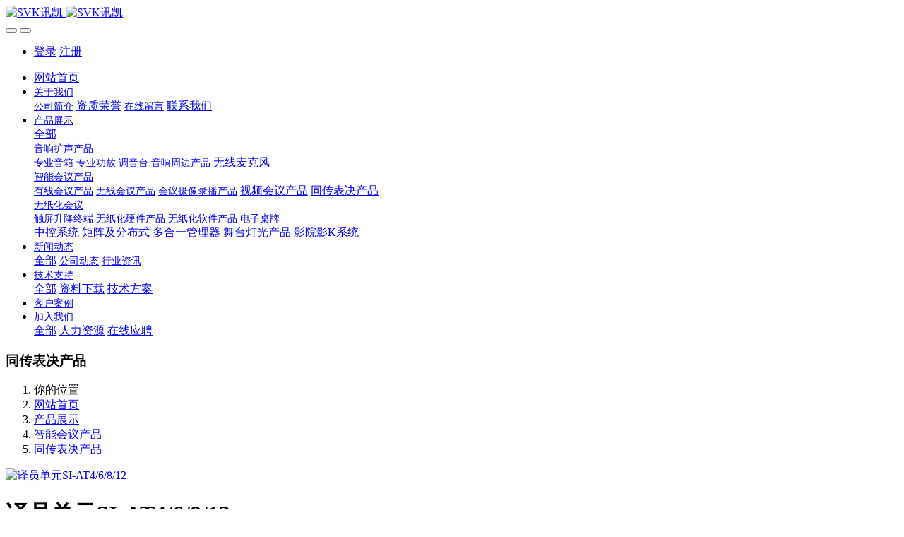

--- FILE ---
content_type: text/html;charset=UTF-8
request_url: http://www.svk.ltd/product/showproduct.php?id=81
body_size: 8662
content:

<!DOCTYPE HTML>
<html class="oxh met-web">
<head>
<meta charset="utf-8">
<meta name="renderer" content="webkit">
<meta http-equiv="X-UA-Compatible" content="IE=edge,chrome=1">
<meta name="viewport" content="width=device-width,initial-scale=1.0,maximum-scale=1.0,minimum-scale=1.0,user-scalable=0,minimal-ui">
<meta name="format-detection" content="telephone=no">
<title>译员单元SI-AT4/6/8/12-SVK,讯凯,SVK音响,深圳讯凯会议系统官网-SVK-深圳讯凯电子科技有限公司</title>
<meta name="description" content="译员单元是系统里必不可少的组成部分，用于翻译人员对会议发言进行同步翻译。使用时，只需将译员单元与红外同传主控机连接，翻译后的语音即可通过译员单元传输到主控机，经过系统的处理和传输后，与会者就可以通过接收单元收听到各个语种的声音。">
<meta name="keywords" content="译员单元">
<meta name="generator" content="MetInfo V8.0" data-variable="../|cn|cn|metv7|3|96|81" data-user_name="">
<link href="../favicon.ico?1581514669" rel="shortcut icon" type="image/x-icon">
<link rel="stylesheet" type="text/css" href="../public/third-party/web/basic.css?1754636770">
<link rel="stylesheet" type="text/css" href="../public/web/css/metinfo.css?1754636769">
<link rel="stylesheet" type="text/css" href="../templates/metv7/cache/metv7.css?1754636901">
<style>
body{
    background-color: !important;font-family: !important;}
h1,h2,h3,h4,h5,h6{font-family: !important;}
</style>
<script>(function(){var t=navigator.userAgent;(t.indexOf("rv:11")>=0||t.indexOf("MSIE 10")>=0)&&document.write("<script src=\"../public/third-party/html5shiv/html5shiv.min.js\"><\/script>")})();</script>
</head>
<!--[if lte IE 9]>
<div class="text-xs-center m-b-0 bg-blue-grey-100 alert">
    <button type="button" class="close" aria-label="Close" data-dismiss="alert">
        <span aria-hidden="true">×</span>
    </button>
    你正在使用一个 <strong>过时</strong> 的浏览器。请 <a href=https://browsehappy.com/ target=_blank>升级您的浏览器</a>，以提高您的体验。</div>
<![endif]-->
<body >
<header class='met-head' m-id='met_head' m-type="head_nav">
    <nav class="navbar navbar-default box-shadow-none met-nav">
        <div class="container">
            <div class="row">
                <div class='met-nav-btn'>
                                                                <h3 hidden>SVK-深圳讯凯电子科技有限公司</h3>
                                        <div class="navbar-header pull-xs-left">
                        <a href="../" class="met-logo vertical-align block pull-xs-left" title="SVK讯凯">
                            <div class="vertical-align-middle">
                                                                      <img src="../upload/202002/1581514895.gif" alt="SVK讯凯" class="mblogo" />
                                    <img src="../upload/202002/1581515011.gif" alt="SVK讯凯" class="pclogo" />
                                                                </div>
                        </a>
                    </div>
                    <button type="button" class="navbar-toggler hamburger hamburger-close collapsed p-x-5 p-y-0 met-nav-toggler" data-target="#met-nav-collapse" data-toggle="collapse">
                        <span class="sr-only"></span>
                        <span class="hamburger-bar"></span>
                    </button>
                                          <button type="button" class="navbar-toggler collapsed m-0 p-x-5 p-y-0 met-head-user-toggler" data-target="#met-head-user-collapse" data-toggle="collapse"> <i class="icon wb-user-circle" aria-hidden="true"></i>
                    </button>
                                    </div>
                <div class="collapse navbar-collapse navbar-collapse-toolbar pull-md-right p-0" id='met-head-user-collapse'>
                                                                <ul class="navbar-nav pull-md-right vertical-align p-l-0 m-b-0 met-head-user no-login text-xs-center" m-id="member" m-type="member">
                        <li class=" text-xs-center vertical-align-middle animation-slide-top">
                            <a href="../member/login.php?lang=cn" class="met_navbtn">登录</a>
                            <a href="../member/register_include.php?lang=cn" class="met_navbtn">注册</a>
                        </li>
                    </ul>
                                                        </div>
                <div class="collapse navbar-collapse navbar-collapse-toolbar pull-md-right p-0" id="met-nav-collapse">
                    <ul class="nav navbar-nav navlist">
                        <li class='nav-item'>
                            <a href="../" title="网站首页" class="nav-link
                                                          ">网站首页</a>
                        </li>
                                                                          <li class="nav-item dropdown m-l-10">
                                                          <a
                                href="../about/"
                                title="关于我们"
                                target='_self'                                class="nav-link dropdown-toggle "
                                data-toggle="dropdown" data-hover="dropdown"
                            >
                                                        <span style='font-size:14px ;'>关于我们</span><span class="fa fa-angle-down p-l-5"></span></a>
                                                          <div class="dropdown-menu dropdown-menu-right animate animate-reverse">
                                                                                                                                                            <a href="../about/show.php?id=39" target='_self' title="公司简介" class='dropdown-item '><span style='font-size:14px ;'>公司简介</span></a>
                                                                                                                                  <a href="../about/show.php?id=78" target='_self' title="资质荣誉" class='dropdown-item '><span style=''>资质荣誉</span></a>
                                                                                                                                  <a href="../message/" target='_self' title="在线留言" class='dropdown-item '><span style='font-size:14px ;'>在线留言</span></a>
                                                                                                                                  <a href="../about/show.php?id=77" target='_self' title="联系我们" class='dropdown-item '><span style=''>联系我们</span></a>
                                                                                            </div>
                        </li>
                                                                                                  <li class="nav-item dropdown m-l-10">
                                                          <a
                                href="../product/"
                                title="产品展示"
                                target='_blank'                                class="nav-link dropdown-toggle active"
                                data-toggle="dropdown" data-hover="dropdown"
                            >
                                                        <span style='font-size:14px ;'>产品展示</span><span class="fa fa-angle-down p-l-5"></span></a>
                                                          <div class="dropdown-menu dropdown-menu-right animate animate-reverse">
                                                                                          <a href="../product/" target='_blank'  title="全部" class='dropdown-item nav-parent hidden-xl-up active'>全部</a>
                                                                                                                              <div class="dropdown-submenu">
                                    <a href="../product/product.php?class2=5" target='_self' class="dropdown-item "><span style='font-size:14px ;'>音响扩声产品</span></a>
                                    <div class="dropdown-menu animate animate-reverse">
                                                                                    <a href="../product/product.php?class3=10" target='_self' class="dropdown-item " ><span style='font-size:14px ;'>专业音箱</span></a>
                                                                                    <a href="../product/product.php?class3=11" target='_self' class="dropdown-item " ><span style='font-size:14px ;'>专业功放</span></a>
                                                                                    <a href="../product/product.php?class3=12" target='_self' class="dropdown-item " ><span style='font-size:14px ;'>调音台</span></a>
                                                                                    <a href="../product/product.php?class3=15" target='_self' class="dropdown-item " ><span style='font-size:14px ;'>音响周边产品</span></a>
                                                                                    <a href="../product/product.php?class3=94" target='_self' class="dropdown-item " ><span style=''>无线麦克风</span></a>
                                                                            </div>
                                </div>
                                                                                                                                  <div class="dropdown-submenu">
                                    <a href="../product/product.php?class2=6" target='_self' class="dropdown-item active"><span style='font-size:14px ;'>智能会议产品</span></a>
                                    <div class="dropdown-menu animate animate-reverse">
                                                                                    <a href="../product/product.php?class3=16" target='_self' class="dropdown-item " ><span style='font-size:14px ;'>有线会议产品</span></a>
                                                                                    <a href="../product/product.php?class3=17" target='_self' class="dropdown-item " ><span style='font-size:14px ;'>无线会议产品</span></a>
                                                                                    <a href="../product/product.php?class3=18" target='_self' class="dropdown-item " ><span style='font-size:14px ;'>会议摄像录播产品</span></a>
                                                                                    <a href="../product/product.php?class3=95" target='_self' class="dropdown-item " ><span style=''>视频会议产品</span></a>
                                                                                    <a href="../product/product.php?class3=96" target='_self' class="dropdown-item active" ><span style=''>同传表决产品</span></a>
                                                                            </div>
                                </div>
                                                                                                                                  <div class="dropdown-submenu">
                                    <a href="../product/product.php?class2=7" target='_self' class="dropdown-item "><span style='font-size:14px ;'>无纸化会议</span></a>
                                    <div class="dropdown-menu animate animate-reverse">
                                                                                    <a href="../product/product.php?class3=22" target='_self' class="dropdown-item " ><span style='font-size:14px ;'>触屏升降终端</span></a>
                                                                                    <a href="../product/product.php?class3=23" target='_self' class="dropdown-item " ><span style='font-size:14px ;'>无纸化硬件产品</span></a>
                                                                                    <a href="../product/product.php?class3=24" target='_self' class="dropdown-item " ><span style='font-size:14px ;'>无纸化软件产品</span></a>
                                                                                    <a href="../product/product.php?class3=25" target='_self' class="dropdown-item " ><span style='font-size:14px ;'>电子桌牌</span></a>
                                                                            </div>
                                </div>
                                                                                                                                  <a href="../product/product.php?class2=86" target='_self' title="中控系统" class='dropdown-item '><span style=''>中控系统</span></a>
                                                                                                                                  <a href="../product/product.php?class2=87" target='_self' title="矩阵及分布式" class='dropdown-item '><span style=''>矩阵及分布式</span></a>
                                                                                                                                  <a href="../product/product.php?class2=88" target='_self' title="多合一管理器" class='dropdown-item '><span style=''>多合一管理器</span></a>
                                                                                                                                  <a href="../product/product.php?class2=89" target='_self' title="舞台灯光产品" class='dropdown-item '><span style=''>舞台灯光产品</span></a>
                                                                                                                                  <a href="../product/product.php?class2=97" target='_self' title="影院影K系统" class='dropdown-item '><span style=''>影院影K系统</span></a>
                                                                                            </div>
                        </li>
                                                                                                  <li class="nav-item dropdown m-l-10">
                                                          <a
                                href="../news/"
                                title="新闻动态"
                                target='_self'                                class="nav-link dropdown-toggle "
                                data-toggle="dropdown" data-hover="dropdown"
                            >
                                                        <span style='font-size:14px ;'>新闻动态</span><span class="fa fa-angle-down p-l-5"></span></a>
                                                          <div class="dropdown-menu dropdown-menu-right animate animate-reverse">
                                                                                          <a href="../news/" target='_self'  title="全部" class='dropdown-item nav-parent hidden-xl-up '>全部</a>
                                                                                                                              <a href="../news/news.php?class2=37" target='_self' title="公司动态" class='dropdown-item '><span style='font-size:14px ;'>公司动态</span></a>
                                                                                                                                  <a href="../news/news.php?class2=36" target='_self' title="行业资讯" class='dropdown-item '><span style='font-size:14px ;'>行业资讯</span></a>
                                                                                            </div>
                        </li>
                                                                                                  <li class="nav-item dropdown m-l-10">
                                                          <a
                                href="../download/"
                                title="技术支持"
                                target='_self'                                class="nav-link dropdown-toggle "
                                data-toggle="dropdown" data-hover="dropdown"
                            >
                                                        <span style='font-size:14px ;'>技术支持</span><span class="fa fa-angle-down p-l-5"></span></a>
                                                          <div class="dropdown-menu dropdown-menu-right animate animate-reverse">
                                                                                          <a href="../download/" target='_self'  title="全部" class='dropdown-item nav-parent hidden-xl-up '>全部</a>
                                                                                                                              <a href="../download/download.php?class2=92" target='_self' title="资料下载" class='dropdown-item '><span style=''>资料下载</span></a>
                                                                                                                                  <a href="../download/download.php?class2=93" target='_self' title="技术方案" class='dropdown-item '><span style=''>技术方案</span></a>
                                                                                            </div>
                        </li>
                                                                                                  <li class='nav-item m-l-10'>
                            <a href="../img/" target='_self' title="客户案例" class="nav-link "><span style='font-size:14px ;'>客户案例</span></a>
                        </li>
                                                                                                  <li class="nav-item dropdown m-l-10">
                                                          <a
                                href="../job/"
                                title="加入我们"
                                target='_self'                                class="nav-link dropdown-toggle "
                                data-toggle="dropdown" data-hover="dropdown"
                            >
                                                        <span style='font-size:14px ;'>加入我们</span><span class="fa fa-angle-down p-l-5"></span></a>
                                                          <div class="dropdown-menu dropdown-menu-right animate animate-reverse">
                                                                                          <a href="../job/" target='_self'  title="全部" class='dropdown-item nav-parent hidden-xl-up '>全部</a>
                                                                                                                              <a href="../job/job.php?class2=83" target='_self' title="人力资源" class='dropdown-item '><span style=''>人力资源</span></a>
                                                                                                                                  <a href="../job/job.php?class2=84" target='_self' title="在线应聘" class='dropdown-item '><span style=''>在线应聘</span></a>
                                                                                            </div>
                        </li>
                                                                    </ul>
                    <div class="metlang m-l-15 pull-md-right">
                                                                                                        </div>
                </div>
            </div>
        </div>
    </nav>
</header>
    <div class="met-banner-ny vertical-align text-center" m-id="banner">
              <h3 class="vertical-align-middle">同传表决产品</h3>
    </div>
                  <section class="met-crumbs hidden-sm-down" m-id='met_position' m-type='nocontent'>
    <div class="container">
        <div class="row">
            <div class="border-bottom clearfix">
                <ol class="breadcrumb m-b-0 subcolumn-crumbs breadcrumb-arrow">
                    <li class='breadcrumb-item'>
                        你的位置                    </li>
                    <li class='breadcrumb-item'>
                        <a href="../" title="网站首页" class='icon wb-home'>网站首页</a>
                    </li>
                                                                          <li class='breadcrumb-item'>
                            <a href="../product/" title="产品展示" class=''>产品展示</a>
                        </li>
                                                                                      <li class='breadcrumb-item'>
                            <a href="../product/product.php?class2=6" title="智能会议产品" class=''>智能会议产品</a>
                        </li>
                                                                                      <li class='breadcrumb-item'>
                            <a href="../product/product.php?class3=96" title="同传表决产品" class=''>同传表决产品</a>
                        </li>
                                                        </ol>
            </div>
        </div>
    </div>
</section>
    <main class="met-showproduct pagetype1 animsition" m-id="noset">
    <div class="met-showproduct-head page-content block-bg">
        <div class="container">
            <div class="row">
                <div class="col-lg-7">
                                                <div class='met-showproduct-list fngallery cover text-xs-center  ' id='met-imgs-slick' m-id='noset' m-type='displayimgs'>
                        <!--fngallery：启用lightGallery插件的类名-->
                                                        <div class='slick-slide'>
                            <a href='../upload/202003/watermark/1585640507.jpg' data-size='779x584' data-med='../upload/202003/watermark/1585640507.jpg' data-med-size='779x584' class='lg-item-box' data-src='../upload/202003/watermark/1585640507.jpg' data-exthumbimage="../upload/thumb_src/60_60/1585640507.jpg" data-sub-html='译员单元SI-AT4/6/8/12'>
                                <!--类名lg-item-box之前为initPhotoSwipeFromDOM插件所用参数；之后为lightGallery插件所用参数，lg-item-box：lightGallery插件对应的类名-->
                                <img
                                  src                                ="../upload/thumb_src/800_500/1585640507.jpg" class='img-fluid' alt='译员单元SI-AT4/6/8/12' />
                            </a>
                        </div>

                                            </div>
                </div>
                <div class="col-lg-5">
                    <div class="product-intro">
                        <h1 class='m-t-0 font-size-24'>译员单元SI-AT4/6/8/12</h1>
                                                  <p class='description'>译员单元是系统里必不可少的组成部分，用于翻译人员对会议发言进行同步翻译。使用时，只需将译员单元与红外同传主控机连接，翻译后的语音即可通过译员单元传输到主控机，经过系统的处理和传输后，与会者就可以通过接收单元收听到各个语种的声音。</p>
                                                <ul class="product-para paralist blocks-100 blocks-sm-2 blocks-md-3 blocks-lg-2 p-y-5">
                                                                <li>
                                <span>型号：</span>
                                SI-AT4/6/8/12                            </li>
                                                    </ul>
                                              </div>
                </div>
            </div>
        </div>
    </div>
    <div class="met-showproduct-body page-content">
        <div class="container">
            <div class="row">
                <div class="clearfix">
                    <div class="col-lg-9 pull-lg-right">
                        <div class="row">
                            <div class="panel panel-body m-b-0 product-detail" boxmh-mh>
                                <ul class="nav nav-tabs nav-tabs-line met-showproduct-navtabs">
                                                                                <li class="nav-item">
                                        <a
                                        class='nav-link
                                                                                  active
                                                                                ' data-toggle="tab" href="#product-content0" data-get="product-details">详细信息</a>
                                    </li>
                                                                        <li class="nav-item">
                                        <a
                                        class='nav-link
                                                                                  ' data-toggle="tab" href="#product-content1" data-get="product-details">规格参数</a>
                                    </li>
                                                                        <li class="nav-item">
                                        <a
                                        class='nav-link
                                                                                  ' data-toggle="tab" href="#product-content2" data-get="product-details">包装</a>
                                    </li>
                                                                    </ul>
                                <article class="tab-content">
                                                                                <section class="tab-pane met-editor clearfix animation-fade
                                                                                  active
                                                                                " id="product-content0">
                                        <p style="text-indent:32px"><span style="font-family:宋体">译员单元是系统里必不可少的组成部分，用于翻译人员对会议发言进行同步翻译。使用时，只需将译员单元与红外同传主控机连接，翻译后的语音即可通过译员单元传输到主控机，经过系统的处理和传输后，与会者就可以通过接收单元收听到各个语种的声音。</span></p><p style="text-indent:0"><span style="font-family:宋体">功能特性：</span></p><p style="text-indent:32px"><span style="font-family:宋体">◆ 可同时进行4/6/8/12种语言的同声传译功能(含原声通道)</span></p><p style="text-indent:32px"><span style="font-family:宋体">◆ LCD显示屏显示各项操作信息，包括输入/输出通道号、占用与非占用通道号等</span></p><p style="text-indent:32px"><span style="font-family:宋体">◆ 支持直接翻译（FLOOR）和间接翻译（RELAY），当翻译人员听不懂发言者的语言时，可通过监听其它翻译人员的译音进行二次翻译</span></p><p style="text-indent:32px"><span style="font-family:宋体">◆ 支持两个翻译人员轮流接力使用同一台译员单元</span></p><p style="text-indent:32px"><span style="font-family:宋体">◆ 具有同一通道互锁功能，确保输出通道的唯一性</span></p><p style="text-indent:32px"><span style="font-family:宋体">◆ 可预设3路输入语种通道，并有对应的快捷按键(A/B/C)</span></p><p style="text-indent:32px"><span style="font-family:宋体">◆ 具有通道选择按钮，快速选择输入语种通道</span></p><p style="text-indent:32px"><span style="font-family:宋体">◆ 具有语速提醒功能（SLOW)，提醒发言者放慢语速</span></p><p style="text-indent:32px"><span style="font-family:宋体">◆ 具有静音(消咳)功能，按住“MUTE”按键可防止不必要的声音传出</span></p><p style="text-indent:32px"><span style="font-family:宋体">◆ 驻极体心型指向麦克风，可拆卸话筒杆带有开启指示灯圈，方便设备维护</span></p><p style="text-indent:32px"><span style="font-family:宋体">◆ 双边耳机接口(3.5mm)和双边麦克风接口(3.5mm)，用于连接头戴式耳机和麦克风 </span></p><p style="text-indent:32px"><span style="font-family:宋体">◆ 具有麦克风选择功能，可选择咪杆麦克风、左边麦克风或右边麦克风进行翻译</span></p><p style="text-indent:32px"><span style="font-family:宋体">◆ 双边录音输出接口(3.5mm)，可连接录音设备</span></p><p style="text-indent:32px"><span style="font-family:宋体">◆ 单元采用25P并口（1公头1母头）线缆进行手拉手连接</span></p><p style="text-indent:0"><span style="font-family:宋体">技术参数：</span></p><p style="text-indent:32px"><span style="font-family:宋体">■&nbsp; 语言通道：4/6/8/12</span></p><p style="text-indent:32px"><span style="font-family:宋体">■&nbsp; 电源：24V，由主控机供电</span></p><p style="text-indent:32px"><span style="font-family:宋体">■&nbsp; 液晶参数：128×64点阵液晶</span></p><p style="text-indent:32px"><span style="font-family:宋体">■&nbsp; 拾音距离：10-30CM</span></p><p style="text-indent:32px"><span style="font-family:宋体">■&nbsp; 咪杆长度：45CM（标配）</span></p><p style="text-indent:32px"><span style="font-family:宋体">■&nbsp; 音频输入/输出：MIC×2&nbsp;&nbsp; REC非平衡×2</span></p><p style="text-indent:32px"><span style="font-family:宋体">■&nbsp; 尺寸（W×H×D）：250mm×162mm×63mm(不含咪杆)</span></p><p><span style="font-size:14px;font-family:宋体">■&nbsp; 重量：1.6Kg（净重，不含咪杆）</span></p><p><br/></p>                                    </section>
                                                                        <section class="tab-pane met-editor clearfix animation-fade
                                                                                  " id="product-content1">
                                                                            </section>
                                                                        <section class="tab-pane met-editor clearfix animation-fade
                                                                                  " id="product-content2">
                                                                            </section>
                                                                    </article>
                                <div class="detail_tag font-size-14">
                                    <span></span>
                                                                            </div>
                            </div>
                        </div>
                    </div>
                    <div class="col-lg-3">
                        <div class="row">
                            <aside class="panel panel-body m-b-0 product-hot met-sidebar leftsidebar" boxmh-h m-id='product_bar' m-type='nocontent'>
                                <div class='sidebar-piclist'>
                                    <h3 class='m-0 font-size-16 font-weight-300'>相关推荐</h3>
                                    <ul class='blocks-2 blocks-md-3 blocks-lg-100 m-t-20 text-xs-center imagesize sidebar-piclist-ul' data-scale='500x800'>
                                                                                                                      <li class='masonry-child'>
                                            <a href='../product/showproduct.php?id=2' title='TV系列有源返听音箱' class='block m-b-0' target=_self>
                                                <img data-original="../upload/thumb_src/800_500/1584926528.jpg" class='cover-image' alt='TV系列有源返听音箱' height='100'></a>
                                            <h4 class='m-t-10 m-b-0 font-size-14'>
                                                <a href='../product/showproduct.php?id=2' title='TV系列有源返听音箱' target=_self>  <span style=''>TV系列有源返听音箱</span></a>
                                            </h4>
                                        </li>
                                                                                <li class='masonry-child'>
                                            <a href='../product/showproduct.php?id=35' title='U段一拖八无线话筒MU-718' class='block m-b-0' target=_self>
                                                <img data-original="../upload/thumb_src/800_500/1585532561.jpg" class='cover-image' alt='U段一拖八无线话筒MU-718' height='100'></a>
                                            <h4 class='m-t-10 m-b-0 font-size-14'>
                                                <a href='../product/showproduct.php?id=35' title='U段一拖八无线话筒MU-718' target=_self>  <span style=''>U段一拖八无线话筒MU-718</span></a>
                                            </h4>
                                        </li>
                                                                                <li class='masonry-child'>
                                            <a href='../product/showproduct.php?id=24' title='调音台' class='block m-b-0' target=_self>
                                                <img data-original="../upload/thumb_src/800_500/1585014155.jpg" class='cover-image' alt='调音台' height='100'></a>
                                            <h4 class='m-t-10 m-b-0 font-size-14'>
                                                <a href='../product/showproduct.php?id=24' title='调音台' target=_self>  <span style=''>调音台</span></a>
                                            </h4>
                                        </li>
                                                                                                                </ul>
                                </div>
                            </aside>
                        </div>
                    </div>
                </div>
            </div>
        </div>
    </div>
</main>
<footer class='met-foot-info border-top1' m-id='met_foot' m-type="foot">
    <div class="met-footnav text-xs-center p-b-20" m-id='noset' m-type='foot_nav'>
    <div class="container">
        <div class="row mob-masonry">
                                      <div class="col-lg-2 col-md-3 col-xs-6 list masonry-item foot-nav">
                <h4 class='font-size-16 m-t-0'>
                    <a href="../about/" target='_self'  title="关于我们">关于我们</a>
                </h4>
                                  <ul class='ulstyle m-b-0'>
                                        <li>
                        <a href="../about/show.php?id=39" target='_self' title="公司简介">公司简介</a>
                    </li>
                                        <li>
                        <a href="../about/show.php?id=78" target='_self' title="资质荣誉">资质荣誉</a>
                    </li>
                                        <li>
                        <a href="../message/" target='_self' title="在线留言">在线留言</a>
                    </li>
                                        <li>
                        <a href="../about/show.php?id=77" target='_self' title="联系我们">联系我们</a>
                    </li>
                                    </ul>
                            </div>
                                                  <div class="col-lg-2 col-md-3 col-xs-6 list masonry-item foot-nav">
                <h4 class='font-size-16 m-t-0'>
                    <a href="../product/" target='_blank'  title="产品展示">产品展示</a>
                </h4>
                                  <ul class='ulstyle m-b-0'>
                                        <li>
                        <a href="../product/product.php?class2=5" target='_self' title="音响扩声产品">音响扩声产品</a>
                    </li>
                                        <li>
                        <a href="../product/product.php?class2=6" target='_self' title="智能会议产品">智能会议产品</a>
                    </li>
                                        <li>
                        <a href="../product/product.php?class2=7" target='_self' title="无纸化会议">无纸化会议</a>
                    </li>
                                        <li>
                        <a href="../product/product.php?class2=86" target='_self' title="中控系统">中控系统</a>
                    </li>
                                        <li>
                        <a href="../product/product.php?class2=87" target='_self' title="矩阵及分布式">矩阵及分布式</a>
                    </li>
                                        <li>
                        <a href="../product/product.php?class2=88" target='_self' title="多合一管理器">多合一管理器</a>
                    </li>
                                        <li>
                        <a href="../product/product.php?class2=89" target='_self' title="舞台灯光产品">舞台灯光产品</a>
                    </li>
                                        <li>
                        <a href="../product/product.php?class2=97" target='_self' title="影院影K系统">影院影K系统</a>
                    </li>
                                    </ul>
                            </div>
                                                  <div class="col-lg-2 col-md-3 col-xs-6 list masonry-item foot-nav">
                <h4 class='font-size-16 m-t-0'>
                    <a href="../news/" target='_self'  title="新闻动态">新闻动态</a>
                </h4>
                                  <ul class='ulstyle m-b-0'>
                                        <li>
                        <a href="../news/news.php?class2=37" target='_self' title="公司动态">公司动态</a>
                    </li>
                                        <li>
                        <a href="../news/news.php?class2=36" target='_self' title="行业资讯">行业资讯</a>
                    </li>
                                    </ul>
                            </div>
                                                  <div class="col-lg-2 col-md-3 col-xs-6 list masonry-item foot-nav">
                <h4 class='font-size-16 m-t-0'>
                    <a href="../download/" target='_self'  title="技术支持">技术支持</a>
                </h4>
                                  <ul class='ulstyle m-b-0'>
                                        <li>
                        <a href="../download/download.php?class2=92" target='_self' title="资料下载">资料下载</a>
                    </li>
                                        <li>
                        <a href="../download/download.php?class2=93" target='_self' title="技术方案">技术方案</a>
                    </li>
                                    </ul>
                            </div>
                                                              <div class="col-lg-3 col-md-12 col-xs-12 info masonry-item font-size-20" m-id='met_contact' m-type="nocontent">
                                  <p class='font-size-26'>服务热线</p>
                                                  <p><a href="tel:400-996-1898" title="400-996-1898">400-996-1898</a></p>
                                                  <a class="p-r-5" id="met-weixin" data-plugin="webuiPopover" data-trigger="hover" data-animation="pop" data-placement='top' data-width='155' data-padding='0' data-content="<div class='text-xs-center'>
                    <img src='../upload/202003/1583206798.jpg' alt='SVK-深圳讯凯电子科技有限公司' width='150' height='150' id='met-weixin-img'></div>
                ">
                    <i class="fa fa-weixin light-green-700"></i>
                </a>
                                                  <a
                                  href="http://wpa.qq.com/msgrd?v=3&uin=826677189&site=qq&menu=yes"
                                rel="nofollow" target="_blank" class="p-r-5">
                    <i class="fa fa-qq"></i>
                </a>
                                                                                                                          <a href="mailto:svk.ltd@qq.com" rel="nofollow" target="_blank" class="p-r-5">
                    <i class="fa fa-envelope red-600"></i>
                </a>
                            </div>
        </div>
    </div>
</div>
                    <div class="met-link border-top1 text-xs-center p-y-10" m-id='noset' m-type='link'>
        <div class="container">
            <ul class="breadcrumb p-0 link-img m-0">
                <li class='breadcrumb-item'>友情链接 :</li>
                                <li class='breadcrumb-item'>
                    <a href="http://www.dav01.com/" title="数字音视工程网"  target="_blank">
                                                      <span>数字音视工程网</span>
                                            </a>
                </li>
                                <li class='breadcrumb-item'>
                    <a href="https://www.yrlighting.com/" title="黄河灯光|舞台灯光"  target="_blank">
                                                      <span>黄河灯光</span>
                                            </a>
                </li>
                                <li class='breadcrumb-item'>
                    <a href="https://www.dsppa.com/" title="迪士普|DSP音响|DSP广播|DSP会议系统"  target="_blank">
                                                      <span>迪士普</span>
                                            </a>
                </li>
                                <li class='breadcrumb-item'>
                    <a href="https://www.itc.vip/" title="ITC会议|ITC音视频|ITC音响"  target="_blank">
                                                      <span>ITC音视频</span>
                                            </a>
                </li>
                            </ul>
        </div>
    </div>
            <div class="copy p-y-10 border-top1">
        <div class="container text-xs-center">
                          <div>深圳讯凯电子科技有限公司 版权所有 ©2008-2025</div>
                                                                  <div><p><a href="https://beian.miit.gov.cn" target="_blank" title="工信部" textvalue="粤ICP备17107526号">粤ICP备17107526号</a></p></div>
                                      <div><p>SVK讯凯|SVK音响|SVK会议系统|SVK中控|SVK矩阵-深圳讯凯电子科技有限公司</p></div>
                        <div class="powered_by_metinfo">技术支持：<b><a href=https://www.mituo.cn target=_blank title=米拓建站>米拓建站 </a></b> 8.0 </div>
                                                                                      <button type="button" class="btn btn-outline btn-default btn-squared btn-lang" id='btn-convert' m-id="lang" m-type="lang">繁体</button>
                                                                                      </div>
        </div>
    </div>
</footer>
<div class="met-menu-list text-xs-center   " m-id="noset" m-type="menu">
    <div class="main">
                    <div style="background-color: #1baadb;">
                <a href="../index.php?lang=cn" class="item"    style="color: #ffffff;">
                    <i class="icon fa-home"></i>
                    <span>首页</span>
                </a>
            </div>
                    <div style="background-color: #1baadb;">
                <a href="../product/" class="item"    style="color: #ffffff;">
                    <i class="icon fa-product-hunt"></i>
                    <span>产品</span>
                </a>
            </div>
                    <div style="background-color: #1baadb;">
                <a href="../news/" class="item"    style="color: #ffffff;">
                    <i class="icon fa-th-large"></i>
                    <span>新闻</span>
                </a>
            </div>
                    <div style="background-color: #1baadb;">
                <a href="../about/show.php?id=77" class="item"    style="color: #ffffff;">
                    <i class="icon fa-address-book-o"></i>
                    <span>联系</span>
                </a>
            </div>
            </div>
</div>
<input type="hidden" name="met_lazyloadbg" value="">
<textarea name="met_product_video" data-playinfo="0|0|0|0" hidden></textarea>
<script src="../cache/lang_json_cn.js?1754636901"></script>
<script src="../public/third-party/web/basic.js?1754636770"></script>
<script src="../public/web/js/metinfo.js?1754636769" data-js_url="../templates/metv7/cache/metv7.js?1754636901" id="met-page-js"></script>
<script>
var _hmt = _hmt || [];
(function() {
  var hm = document.createElement("script");
  hm.src = "https://hm.baidu.com/hm.js?520556228c0113270c0c772027905838";
  var s = document.getElementsByTagName("script")[0]; 
  s.parentNode.insertBefore(hm, s);
})();
</script>
</body>
</html>